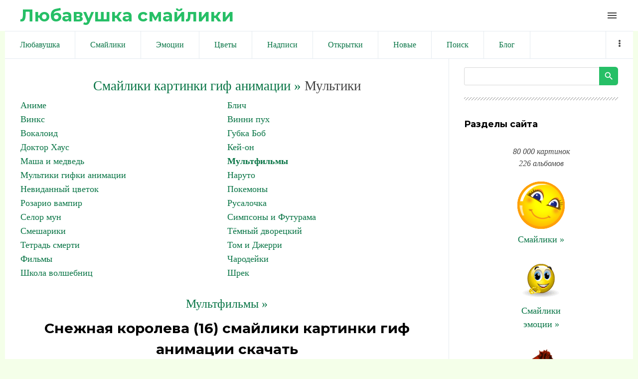

--- FILE ---
content_type: text/html; charset=utf-8
request_url: https://www.google.com/recaptcha/api2/aframe
body_size: 267
content:
<!DOCTYPE HTML><html><head><meta http-equiv="content-type" content="text/html; charset=UTF-8"></head><body><script nonce="AQdH2jl9Nr3Jr1Ny5TCL_A">/** Anti-fraud and anti-abuse applications only. See google.com/recaptcha */ try{var clients={'sodar':'https://pagead2.googlesyndication.com/pagead/sodar?'};window.addEventListener("message",function(a){try{if(a.source===window.parent){var b=JSON.parse(a.data);var c=clients[b['id']];if(c){var d=document.createElement('img');d.src=c+b['params']+'&rc='+(localStorage.getItem("rc::a")?sessionStorage.getItem("rc::b"):"");window.document.body.appendChild(d);sessionStorage.setItem("rc::e",parseInt(sessionStorage.getItem("rc::e")||0)+1);localStorage.setItem("rc::h",'1769776191828');}}}catch(b){}});window.parent.postMessage("_grecaptcha_ready", "*");}catch(b){}</script></body></html>

--- FILE ---
content_type: text/css
request_url: https://liubavyshka.ru/_st/my.css
body_size: 18210
content:
.picture400 img {max-width:395px; max-height:395px}
.picture100 img {max-width:195px; max-height:195px}
.picture50 img {max-width:95px; max-height:95px}
*{-webkit-box-sizing:border-box;box-sizing:border-box}
article,aside,details,figcaption,figure,footer,header,hgroup,menu,nav,section{display:block}
aside{width:370px;font-size:16px;border-left:1px solid #e5ebf0}
img,object,audio,video,table{max-width:100%}
.myWinCont input.commFl { width: auto; }
.myWinCont img{max-width:initial;}
body{background:#f4ffe9;margin:0;font-size:16px;color:#444;line-height:1.5;font-family:"TimesNewRoman",serif}
table{font-family:"TimesNewRoman",serif;font-weight:400;font-size:100%}
img,form{border:0;margin:0}
a,input{outline:0}
a{color:#097546;font-family:"TimesNewRoman",serif;text-decoration:none;font-size:18px}
a:hover{color:#26bf66}
h1,h2,h3,h4,h5,h6{color:#000;font-family:Montserrat;margin:5px 0;padding:0}
h1{font-size:28px}
h2{font-size:18px}
h3{font-size:16px}
ul{list-style:none;padding:0}
hr{clear:both;border:0;padding:0;margin:0 0 10px}
header{background-color:#fff}
section:not(.module-gb,module-shop) hr:last-of-type{margin:0 0 30px}
object,embed{max-width:100%}
div#casing #content section:not(.module-shop)>table:nth-child(-n+5) td:empty,div.i_search,div.i_person,td.manTdSep,form ul>li.notcolumn hr{display:none}
@supports((-webkit-appearance:none) or(-moz-appearance:none) or(appearance:none)){input[type="checkbox"]{width:16px;height:16px;background-color:transparent;border:2px solid #26bf66;border-radius:2px;cursor:pointer;position:relative;margin:0 3px 4px 0;-webkit-appearance:none;-moz-appearance:none;appearance:none;vertical-align:middle;outline:0;min-width:16px;min-height:16px;box-sizing:border-box!important}
 input[type="checkbox"]:checked,input[type="checkbox"]:checked:hover{background-color:#26bf66;border-color:#26bf66}
 input[type="checkbox"]:checked:before{content:'';display:block;width:3px;height:9px;border:2px solid transparent;border-bottom-color:#fff;border-right-color:#fff;position:absolute;top:-3px;left:3px;-webkit-transform:rotate(43deg);-ms-transform:rotate(43deg);transform:rotate(43deg)}
 input[type="radio"]{display:inline-block;width:18px;min-width:18px;height:18px;padding:3px;border:2px solid #26bf66;border-radius:50%;cursor:pointer;vertical-align:middle;margin:3px 3px 4px 0;-webkit-appearance:none;-moz-appearance:none;appearance:none;outline:0;position:relative;box-sizing:border-box!important}
 .module-index #table1 input[type="checkbox"]#policy{margin-right:5px}
 input[type="radio"]:hover,input[type="checkbox"]:hover{border:2px solid #26bf66}
 input[type="radio"]:checked{border-color:#26bf66;background:transparent}
 input[type="radio"]:checked:before{content:'';display:block;height:8px;width:8px;border-radius:50%;background-color:#26bf66;position:absolute;left:50%;top:50%;transform:translate(-50%,-50%)}
 input[type="checkbox"]:disabled,input[type="radio"]:disabled{cursor:default;opacity:.4;background-color:#d8d8d8}
}@supports(-ms-ime-align:auto){input[type="radio"]{-webkit-appearance:radio;width:auto;height:auto}
 input[type="checkbox"]{-webkit-appearance:checkbox;width:auto;height:auto;min-width:unset;min-height:unset}
}.eVariant input,.eVariant label{vertical-align:middle}
input[name="user"]:not(.loginField){min-width:200px}
.sidebox input[name="user"],.sidebox input[type='password']{width:calc(100% - 7px)!important;margin-left:7px}
.main-wrapper{border-radius:0 0 10px 10px;background:#fff}
a.login-with i,ul.shop-tabs.with-clear li,ul.shop-tabs.with-clear{-webkit-box-sizing:content-box;box-sizing:content-box}
.flex-viewport{text-align:left}
.bx-wrapper{display:flex;flex-direction:column-reverse}
.bx-controls.bx-has-controls-direction{padding:0 0 15px 0}
.bx-controls-direction{text-align:left}
.promo img{display:block;max-width:100%;width:100%;margin:0 auto}
.slides,.slide{padding:0;margin:0;list-style:none}
.promo{position:relative;overflow:hidden;max-height:100vh}
.slide:first-child{display:block;position:relative!important}
.caption-wrap{position:absolute;background:rgba(255,255,255,.75);padding:0 20px;top:0;height:100%;left:0;z-index:15;flex-direction:column;align-content:center;justify-content:center;display:flex}
.caption{max-width:1240px;padding:0 20px;margin:0 auto}
.cap-ttl{padding:20px 0 10px;color:#000;font-family:Montserrat;font-weight:700;font-size:42px;line-height:1.3}
.cap-ttl,.cap-ds{position:relative;z-index:100;max-width:500px}
.cap-ds{padding:10px 0 0;line-height:1.4}
.about-me{display:-webkit-box;display:-ms-flexbox;display:flex;-webkit-box-align:center;-ms-flex-align:center;align-items:center;justify-content:space-around;background-color:#f1f1f1}
.about-us-text h3{font-family:Montserrat;font-size:45px;font-weight:700;line-height:1.11}
.about-me-img img{display:block;max-width:100%}
.about-me-img,.about-us-text{-webkit-box-flex:1;-ms-flex:1 1 10px;flex:1 1 10px}
.about-us-text{padding:20px 90px}
.about-us-text p{max-width:500px}
.specialties .works{display:-webkit-box;display:-ms-flexbox;display:flex}
.text-center{padding:0 15px}
.doctor{background:#fff;max-width:358px;border:1px solid #ccc;border-radius:6px}
.doctor img{border-radius:6px 6px 0 0;display:block}
.info{padding:0 20px;text-align:center}
.doctor .name{color:#000;font-family:Montserrat;font-size:18px;font-weight:700;letter-spacing:-0.45px}
.doctor p{margin:0;padding:10px 0}
a.work-title:hover{color:#26bf66}
h3.block-title{font-size:37px;line-height:1.22;padding-bottom:30px}
.inside-wrapper{padding:70px 30px;background:#fff}
.news-review-wrap{display:flex;justify-content:space-between;flex-wrap:wrap}
.news{overflow:hidden;max-height:145px}
.news::before{background:-webkit-linear-gradient(top,transparent 90%,#fff 100%);content:'';z-index:1;max-width:460px;width:100%;pointer-events:none;height:100%;position:absolute;bottom:0}
.news h5 a{color:#000}
.news h5 a:hover{color:#097546}
.news-img{float:left;padding-right:30px}
.news-img img{border-radius:6px;max-width:130px}
.review-text{border:1px solid #ccc;padding:25px;border-radius:6px;margin-bottom:40px;position:relative}
.review-img img{max-width:65px;border-radius:6px}
.review-img span.no_avatar{width:65px;height:65px}
.review-text::before{content:'';display:block;width:0;height:0;border-style:solid;border-width:21px 21px 0 0;border-color:#ccc transparent transparent transparent;position:absolute;bottom:-22px;left:24px}
.review-text::after{content:'';display:block;width:0;height:0;border-style:solid;border-width:20px 20px 0 0;border-color:#fff transparent transparent transparent;position:absolute;bottom:-20px;left:25px}
.name{font-family:"Roboto Condensed";font-size:16px;font-weight:700;line-height:1.38}
.review-wrap{padding-left:80px;width:55%}
.news-wrap{width:45%}
h4.post-title a{text-decoration:none;color:#121111;font-size:25px;-webkit-transition:all .3s;-o-transition:all .3s;transition:all .3s}
.post-content{text-align:left;padding:10px 30px 35px}
.services{display:-webkit-box;display:-ms-flexbox;display:flex;-ms-flex-wrap:wrap;flex-wrap:wrap;-webkit-box-pack:justify;-ms-flex-pack:justify;justify-content:space-between;padding:30px 0 10px}
.text{width:50%;-webkit-box-flex:1;flex-grow:1;text-align:left;padding-left:140px;padding-right:80px;position:relative;margin-bottom:25px}
.text i{position:absolute;left:0;height:110px;width:110px;padding:20px;line-height:110px;border-radius:50%;text-align:center;background-color:#f1f1f1}
.text i img{max-width:50px}
a.bx-next,a.bx-prev{font-family:"Material Icons";color:#000;font-size:20px;padding:6px;border:1px solid #ccc;border-radius:6px;margin-right:10px;transition:all .3s}
a.bx-next:hover,a.bx-prev:hover{border:1px solid #26bf66;background-color:#26bf66;color:#fff}
.services h4 a{color:#000;font-family:Montserrat;font-size:25px;font-weight:700;line-height:1.92;letter-spacing:-0.63px;transition:all .3s}
.services h4 a:hover{color:#26bf66}
.devices-img{float:left;width:60%;padding-right:30px}
.devices-example h5{font-size:25px}
div#bx-pager{width:60%;padding-right:30px;display:flex;justify-content:space-between}
div#bx-pager a:not(.active) img{filter:brightness(.5);transition:all .3s}
div#bx-pager a:hover img{filter:brightness(1)}
div#bx-pager a{font-size:0}
div#bx-pager a:not(:last-child){margin-right:5px}
.soc-block span a{color:#26bf66;padding-left:10px;font-size:16px}
.nav_menu_toggler{padding:16px 20px 23px;cursor:pointer;border-left:1px solid #e5ebf0;-webkit-transition:all .5s;-o-transition:all .5s;transition:all .5s;text-rendering:optimizeLegibility;-webkit-font-feature-settings:liga;font-feature-settings:liga;ms-font-feature-settings:liga}
.nav_menu_toggler span{display:block;width:4px;height:4px;background-color:#444;border-radius:50%;margin:1px 5px}
.nav_menu_toggler:hover span{background-color:#fff}
nav ul li.navItemMore{display:none;position:absolute;right:0;top:0;margin-bottom:-1px!important;padding-bottom:1px!important}
nav ul li.navItemMore:hover ul#overflow{opacity:1;z-index:200;visibility:visible;display:block;-webkit-transition:all 1s ease;-o-transition:all 1s ease;transition:all 1s ease}
#catmenu ul ul#overflow,ul#overflow li ul{left:auto;left:initial;right:-1px}
ul#overflow li.uWithSubmenu ul{left:initial;right:100%}
#catmenu li.uWithSubmenu em{position:absolute;font-size:16px;width:24px;height:24px;line-height:24px;right:0;top:5px;font-style:normal;text-align:center;cursor:pointer;color:#fff}
#catmenu li.uWithSubmenu ul em{display:inline-block}
#sidebar{padding-bottom:50px}
#catmenu ul,#catmenu li{padding:0;margin:0;list-style:none}
#catmenu ul.uMenuRoot.visible{height:auto;width:100%}
#catmenu ul.uMenuRoot.visible>li{display:inline-block!important}
#catmenu li{display:inline-block;word-wrap:initial;float:left}
ul.uMenuRoot>li:not(:last-child){border-right:1px solid #e5ebf0}
#catmenu li:hover,#catmenu .uMenuRoot li a.uMenuItemA{background-color:#26bf66}
#catmenu li:hover>a,#catmenu .uMenuRoot li a.uMenuItemA{color:#fff}
#catmenu li a span{display:inline-block;position:relative}
#catmenu li a:hover span:after,#catmenu li a.uMenuItemA>span:after{width:100%;-webkit-transition:all .25s ease;-o-transition:all .25s ease;transition:all .25s ease}
#catmenu .uWithSubmenu li a span,#overflow li a span{padding:10px}
#catmenu li.uWithSubmenu a{padding-right:40px;position:relative}
.uWithSubmenu>ul>.uWithSubmenu .menu_tog{-webkit-transform:rotate(-90deg)!important;-ms-transform:rotate(-90deg)!important;transform:rotate(-90deg)!important}
#catmenu li.uWithSubmenu{position:relative}
div#catmenu{position:relative;border-top:1px solid #e5ebf0;border-bottom:1px solid #e5ebf0}
nav #overflow{opacity:0;visibility:hidden;position:absolute;text-align:left;-webkit-transition:all 1s ease;-o-transition:all 1s ease;transition:all 1s ease}
nav #overflow li{float:none}
#catmenu,.sidetitle{width:100%}
#catmenu li a{padding:15px 30px;font-size:16px;display:inline-block}
#catmenu ul ul{display:none;position:absolute;border:1px solid #e5ebf0;z-index:1000;width:220px;top:54px;right:-1px;background:#fff}
#catmenu ul.uMenuRoot{height:47px;overflow:hidden}
#catmenu ul ul ul{top:-1px;left:-220px}
#catmenu ul ul li{display:block;float:none}
#catmenu ul ul li a,#catmenu ul ul li a:hover,#catmenu li li a.uMenuItemA,#catmenu li li.uWithSubmenu:hover>a{display:block;height:auto;line-height:normal;margin:0 0 1px}
#catmenu #overflow li a,#catmenu ul ul li a{padding:5px 15px}
#catmenu li.uWithSubmenu:hover>ul{display:block;background:#fff}
#catmenu ul ul li a,#catmenu li li a.uMenuItemA{display:block;height:auto}
#catmenu .menu_tog{color:#097546;position:absolute;top:calc(50% - 7px);font-size:13px;right:20px;cursor:pointer}
#catmenu #overflow li.uWithSubmenu .menu_tog,#catmenu li.uWithSubmenu li.uWithSubmenu .menu_tog{right:auto;right:initial;left:5px;-webkit-transform:rotate(90deg)!important;transform:rotate(90deg)!important;-ms-transform:rotate(90deg)!important}
#catmenu li.uWithSubmenu em{display:none}
.clr{clear:both}
.wrapper{margin:0 auto;width:100%;max-width:1260px}
#site-logo a,#catmenu li a{-webkit-transition:all .15s ease-out;-o-transition:all .15s ease-out;transition:all .15s ease-out}
#header{padding:5px 30px;display:-webkit-box;display:-ms-flexbox;display:flex;-webkit-box-pack:justify;-ms-flex-pack:justify;justify-content:space-between;-webkit-box-align:center;-ms-flex-align:center;align-items:center;position:relative}
.head-menu{background-color:#fff}
.head-top{overflow:hidden;position:relative;display:none}
.head-search{float:none;width:73%;padding:0;margin:0 auto}
#site-logo{word-wrap:break-word;-ms-word-break:break-word;word-break:break-word;display:inline-block;position:relative}
#site-logo a{text-decoration:none;color:#26bf66;font-family:Montserrat;font-size:35px;font-weight:700}
#site-logo a:hover{text-decoration:none;color:#26bf66}
#sch-box{padding:5px 0 0;position:absolute;left:0}
#sch-box .search-box{position:relative;height:30px;background:#f4ffe9;text-decoration:none}
#sch-box .queryField{background:0;width:280px;height:38px;border:1px solid #d8d8d8;padding:0 15px;margin:0;border-radius:6px;line-height:30px;color:#b5b5b5;font-size:13px;font-weight:400;-webkit-transition:all .3s;-o-transition:all .3s;transition:all .3s}
#sch-box .queryField:focus,#sch-box .queryField:active{border:1px solid #26bf66}
#sch-box .searchSbmFl{position:absolute;right:2px;cursor:pointer;padding:0;margin:0;width:38px;background:transparent;height:36px;border:0;text-indent:150%}
.forum-pages{width:auto;display:flex;align-items:center;justify-content:left}
.forum-box .switch>a,.forum-pages li.switchActive,.forum-box .switch{padding:0}
#casing .forum-pages li{margin-right:5px;min-width:24px;min-height:24px;display:flex;justify-content:center;align-items:center}
#goodsform .forumDescr{font-size:12px;line-height:1.6}
span.curPage,span.numPages{padding:0 5px}
.schBtn::before{content:'\E8B6';font-family:"Material Icons";width:15px;height:15px;font-size:21px;font-weight:400;display:block;color:#fff;position:absolute;z-index:1;top:-6px;right:14px;pointer-events:none;font-feature-settings:liga 1;-webkit-font-feature-settings:liga;font-feature-settings:liga;ms-font-feature-settings:liga}
#casing aside .sidebox.srch .searchSbmFl{position:absolute;right:0;top:-9px;cursor:pointer;margin:0;width:38px!important;padding:9px;border:0;border-radius:0 6px 6px 0;text-indent:150%}
.schQuery input[type="text"]{width:100%}
.schQuery,.schBtn{display:inline;position:relative}
span.no_avatar{width:70px;height:70px;font-size:32px;text-align:center;border-radius:6px;color:#fff;margin:0 0 7px;padding:16px;background-color:#26bf66}
.sidebox{margin:0;position:relative;padding:10px 30px 25px}
.marked{padding-top:30px}
.sidetitle{position:relative;color:#000;font-family:Montserrat;font-size:18px;font-weight:700}
.sidebox::after,.eBlock::after,h3.block-title::after,.module-shop h2::after,.list-item:not(:last-child)::after,.forum-box .gTableTop::after,.module-shop .shop-itempage-viewed-title::after,.module-gb .report-spam-target table::after,.module-tests .eMessage::after{content:'';width:100%;height:8px;background:url("/.s/t/1802/svg/after-title.png") repeat-x 0 0;display:block;margin:15px auto 0}
.sidebox .inner{padding:5px 0}
.sidebox .inner hr{display:none}
.sidebox .catsTable{margin:0;list-style:none}
.sidebox ul{padding-left:0;margin:0}
.catDescr{line-height:1.2}
.sidebox .catsTable,.sidebox .catsTable *{display:block;width:auto!important}
.sidebox li.forumNameTd{text-align:left}
.sidebox li.forumNameTd a{color:#121111;font-size:14px!important}
.sidebox li a,.sidebox .catsTable td a{display:inline-block;line-height:26px}
.sidebox li b{font-weight:400}
.sidebox li a:before,.sidebox .catsTable td a:before{content:none;padding:0 5px 0 0;color:#dadddf;font-size:12px}
.sidebox li a:hover:before,.sidebox .catsTable td a:hover:before,.sidebox li.over>a:before,.sidebox li a.uMenuItemA:before,.sidebox .catsTable td a.catNameActive:before{color:#7a7a7a}
.sidebox li.uWithSubmenu,.sidebox li.parent-li{position:relative}
#casing aside #sidebar .cat-blocks .gTableTop,#casing aside #sidebar .cat-blocks .gTableSubTop{background-color:transparent;color:#121111;font-size:14px!important;font-weight:400;line-height:26px}
#sidebar .forumNameTd,#casing aside #sidebar .cat-blocks .gTableSubTop{border-bottom:0;padding:0 5px!important}
div[id^="blocks-ch-"]{padding-left:30px}
.sidebox .gTableTop[onclick*="shopCatBlocks"]:before,.sidebox .gTableSubTop:before,.parent-li em{content:"+";width:20px;height:20px;display:inline-block;text-align:center;margin-right:5px;line-height:20px;color:#fff;-webkit-transition:all .2s ease;-o-transition:all .2s ease;transition:all .2s ease;border:1px solid #26bf66;background-color:#26bf66;border-radius:3px;cursor:pointer}
.sidebox .gTableTop:hover:before,.sidebox .gTableSubTop:hover:before{background-color:transparent;border:1px solid #26bf66;color:#444}
.sidebox .gTableSubTop:before{background-color:transparent;content:"-";border:1px solid #26bf66;color:#444}
.sidebox .gTableTop:before:hover,.sidebox .gTableSubTop:before:hover{background-color:#444;color:#fff}
.parent-li em:hover{color:#fff;-webkit-transition:all .2s ease;-o-transition:all .2s ease;transition:all .2s ease;background-color:#444;cursor:pointer}
.sidebox .catNumData{color:#444;display:inline-block}
.sidebox .calTable{width:100%}
.calTable{font-size:12px}
.calTable td{text-align:center}
.calMonth,.calWday,.calWdaySe,.calWdaySu{font-size:13px;padding:5px 0 10px}
.calWday,.calWdaySe,.calWdaySu{color:#444;font-size:13px;font-weight:700;padding:10px 0}
.calTable td.calMonth a{text-decoration:none;line-height:28px}
.calTable td.calMonth a:first-child,.calTable td.calMonth a:last-child{width:32px;height:32px;padding:0 12px;border:1px solid #dbdbdb;background-color:#fff;display:inline-block;-webkit-transition:all .3s;-o-transition:all .3s;transition:all .3s}
.calTable td.calMonth a:first-child:hover,.calTable td.calMonth a:last-child:hover,.calMdayIs:hover,.calMdayIsA:hover{border:1px solid #26bf66;background-color:#26bf66}
.calMdayIs:hover a,.calMdayIsA:hover a{color:#fff}
.module-news .calTable td.calMonth a:first-child,.module-news .calTable td.calMonth a:last-child{width:auto;height:32px;padding:0 12px;border:0;display:inline-block}
.calTable td.calMonth .calMonthLink:nth-child(1){float:left}
.calTable td.calMonth .calMonthLink:nth-child(3){float:right}
.calTable .calMday{min-width:32px;height:32px;border:1px solid transparent}
.calTable .calMday:hover{cursor:default}
.calTable .calMdayA{border:1px solid #dbdbdb;background-color:#fff;border-radius:6px}
.calMdayIsA{border:1px solid #dbdbdb;background-color:#fff;cursor:pointer;border-radius:6px;-webkit-transition:all .3s;-o-transition:all .3s;transition:all .3s}
.calMdayIsA a{text-decoration:none}
a.calMdayLink{color:#444}
.calMdayIs{border:1px solid #1a1a1a;background-color:#1a1a1a;border-radius:6px;-webkit-transition:all .3s;-o-transition:all .3s;transition:all .3s;cursor:pointer}
.calMdayIs a{color:#fff;text-decoration:none;font-size:12px}
.sidebox .calMonth .calMonthLink:first-child,.sidebox .calMonth .calMonthLink:last-child{padding:6px;font-weight:400;line-height:1;font-size:0;border-radius:6px;text-rendering:optimizeLegibility;-webkit-font-feature-settings:liga;font-feature-settings:liga;ms-font-feature-settings:liga}
.sidebox .calMonth .calMonthLink:first-child:after,.sidebox .calMonth .calMonthLink:last-child:after{display:inline-block;font-size:20px;font-family:'Material Icons';color:#444}
.sidebox .calMonth .calMonthLink:first-child:after{content:'\E314';margin-left:-1px;-webkit-font-feature-settings:liga 1;font-feature-settings:liga 1}
.sidebox .calMonth .calMonthLink:last-child:after{content:'\E315';-webkit-font-feature-settings:liga 1;font-feature-settings:liga 1}
.calTable td.calMonth a:first-child:hover:after,.calTable td.calMonth a:last-child:hover:after{color:#fff}
.sidebox ul ul{display:none;margin:0;padding:0 0 0 30px}
.sidebox li.uWithSubmenu.over>ul,.sidebox li.parent-li.over>ul{display:block}
.sidebox ul.rate-list{margin:0;padding:10px 0;text-align:center}
#shop-basket{text-align:center}
#shop-basket .disc{padding-bottom:15px}
div#shop-basket ul li{padding-left:45px;background-size:30px!important;background-position:0 50%!important;margin-bottom:15px}
#shop-basket ul li a{padding:0;margin:0}
#shop-basket ul li a:before{display:none}
.user-box{padding:10px 0;text-align:center}
.user-box img{margin:0 0 10px;max-width:70px;border-radius:50%}
#casing:not(.popuptable){display:-ms-flexbox;display:flex}
#content{width:calc(100% - 370px);padding:20px 30px 120px}
#content fieldset{border:1px solid #444;padding:20px;margin:0 0 20px}
#content .calTable{width:70%;margin:0 0 30px}
#content.wide-page{float:none;flex:1 1 auto;-ms-flex:1 1 auto;padding:20px 30px;width:auto}
#casing label{cursor:pointer}
.pollQue b{line-height:2}
.module-dir .catsTd,.module-board .catsTd{padding:3px 0}
.module-board #allEntries{padding-bottom:20px}
.module-index #allEntries{padding:15px 0}
.module-index form{padding:10px 0}
img.captcha-question{margin-top:-3px}
#casing #message.wysibb-texarea{border:0!important;background-color:transparent;-webkit-box-shadow:none;box-shadow:none;margin:0}
#postFormContent{padding:22px 0}
.uComForm-inner li.ucf-options{margin-right:40px!important}
.eBlock{border-spacing:0;clear:both;padding:10px 0 15px}
.eBlock+table{border-spacing:0}
.eBlock+table td[width="60%"]{padding:15px 0;font-family:Montserrat;font-size:18px;font-weight:700}
.eTitle a{color:#000;font-family:Montserrat;font-size:18px;font-weight:700;line-height:1.49;letter-spacing:-0.84px;-webkit-transition:all .3s;-o-transition:all .3s;transition:all .3s}
.eTitle a:hover{color:#26bf66}
.eTitle div[style^="float:right"] a{font-size:inherit;padding:0}
.eDetails,.eDetails1,.eDetails2{padding:10px 0 0!important}
.comEnt .cMessage:not(.uc-message),.comEnt .cMessage:not(.uc-message)+.cAnswer+div,.comEnt .cMessage:not(.uc-message)+div,.comEnt+div .cMessage:not(.uc-message),#newEntryB .cMessage:not(.uc-message){padding-left:90px!important}
.e-reads,.e-loads,.e-author,.e-date,.e-rating,.e-add,.e-tags,.e-author-phone,.e-placed,.e-redirects,.e-category,.e-comments{position:relative;padding:0 20px 0 0;display:inline-block}
.e-reads:before,.e-author-phone:before,.e-tags:before,.e-author:before,.e-category:before,.e-placed:before,.e-comments:before,.e-loads:before,.e-date:before,.e-add:before,.e-redirects:before{color:#444;font-family:"Material Icons";font-size:16px;font-weight:400;display:inline-block;overflow:hidden;vertical-align:middle;padding-right:5px;font-feature-settings:liga 1;-webkit-font-feature-settings:liga;font-feature-settings:liga;ms-font-feature-settings:liga}
.e-redirects::before{content:'\E157'}
.e-reads::before{content:'\E417'}
.e-category::before{content:'\E2C8'}
.e-author-phone::before{content:'\E0CD'}
.e-tags::before{content:'\E893'}
.e-rating::before{content:'';background:url(/.s/t/1802/rating_16x16.png) no-repeat 0 3px;display:inline-block;width:16px;height:18px}
.e-author::before{content:'\E8A6'}
.e-add::before{content:'\E7FD'}
.e-date::before,.e-placed::before{content:'\E916'}
.e-loads::before{content:'\E157';top:-1px;left:0}
.e-comments::before{content:'\E0CB'}
.ed-value noindex{color:#444}
.ed-value a[title='Web-site'],.ed-value a[title='E-mail']{margin-left:7px}
.ed-sep,.ed-title,#MCaddFrm td:empty,#addEntForm input[type='hidden']+br,.eBlock+br{display:none}
.eBlock+table{margin:40px 0 0;border-spacing:0}
.eMessage,.eText{margin:0;padding:10px 0 20px;line-height:1.88;font-size:16px}
.eMessage img,.eText img{max-width:100%;height:auto!important;margin:5px 20px 5px 0!important;border:none!important}
.eMessage p,.eText p{margin:0;padding:0 0 5px;overflow:hidden}
.eBlock td.eMessage,.eBlock td.eMessage.eText{padding:20px 0!important}
.allEntries{margin-top:15px}
td[width="60%"]+td[align="right"]{white-space:nowrap}
#casing form#addEntForm [for^=del_img],#casing form#addEntForm [type=checkbox][name^=del_img]{display:inline-block;margin:-1px 5px 0 0;font-size:13px!important}
#casing form#addEntForm span+input[type='file']{margin-left:10px;margin-bottom:0}
#sFltLst{z-index:1212121!important;border:1px solid #444;background:#fff}
#photoModalWrap .uphoto-entry a:hover{color:#7a7a7a}
.switchActive,.swchItemA,.swchItemA1 span{display:inline-block;background:#26bf66;min-width:36px;min-height:36px;line-height:35px;font-weight:700;vertical-align:middle;text-align:center;padding:0 14px;color:#fff;font-family:Montserrat;border-radius:6px;font-size:18px;-webkit-transition:all .3s;-o-transition:all .3s;transition:all .3s}
.switchBack,.switchNext,.swchItem,.swchItem1 span{display:inline-block;color:#444;min-width:36px;min-height:36px;font-size:18px;font-weight:700;text-decoration:none;font-family:Montserrat;-webkit-transition:all .3s;-o-transition:all .3s;transition:all .3s;vertical-align:middle;text-align:center;line-height:35px;padding:0 14px;border-radius:6px}
.swchItem1:hover span,.swchItem:hover{background-color:#26bf66;color:#fff;border-radius:6px}
.switchActive{padding:4px 7px;font-weight:400;background:#26bf66;color:#fff}
.forum-box .switchActive,.forum-box .switchNext,.forum-box .switchBack{min-width:auto;min-height:auto;padding:3px 8px;font-weight:400;line-height:1.5;font-size:13px;border:0;display:table-cell;color:#fff}
.forum-box .switch:last-child{padding:0}
.forum-box .switchActive{border-radius:0}
#casing #sidebar .recaptcha-wrapper.compact{margin:0}
.catPages1{text-align:right;padding:20px 0}
.cBlock1,.cBlock2{background:#fff;padding:10px 10px 5px!important;margin:0!important}
div[class^="cBlock"] a{word-break:break-all}
#content .cBlock1,#content .cBlock2{padding:0 0 15px!important}
.codeButtons,.ucf-bb .codeButtons{margin:0 3px 3px 0!important}
#pagesBlock2{padding:15px 0 5px}
.commTable{padding:15px 0 25px}
.cTop{padding:0 0 15px}
.cTop a[name^='ent']+span{cursor:default}
#mchatIfm2 a b{font-family:Montserrat}
[itemprop="author"]{text-decoration:none;font-family:Montserrat;font-size:23px}
[itemprop="author"]:hover{text-decoration:none}
.cAnswer{padding:5px 0 0;font-style:italic;font-size:11px}
.commTd1{padding:0 2px 7px;width:20%}
.commTd2{padding:0 0 10px}
input.codeButtons{min-width:30px}
.eAttach{margin:10px 0;padding:0 0 0 20px;position:relative}
.eAttach::before{content:'\E226';display:inline-block;font-size:16px;left:0;font-family:"Material Icons";font-size:16px;font-weight:400;position:absolute;display:inline-block;text-rendering:optimizeLegibility;-webkit-font-feature-settings:liga;font-feature-settings:liga;ms-font-feature-settings:liga}
.eRating{font-size:80%}
.manTdError,.commError,#casing .myWinError{color:#e02c3d}
.commReg{padding:10px 0;text-align:center}
a.groupModer:link,a.groupModer:visited,a.groupModer:hover{color:blue}
a.groupVerify:link,a.groupVerify:visited,a.groupVerify:hover{color:green}
.statsRecord{line-height:1.8}
.replaceTable{font-size:12px;padding:20px;border:0;background:#fff}
.outputPM{border:1px dashed #d8d8d8;margin:4px 0 4px 30px}
.inputPM{border:1px dashed #d8d8d8;margin:4px 0}
.uTable{border-spacing:0;margin:0;padding:0}
.uTable td{padding:8px 10px;border-bottom:1px solid #d8d8d8}
.uTable .uTd{white-space:nowrap}
#casing .myWinSuccess,.uPM{padding-right:30px}
.eAttach .entryAttachSize{padding-left:4px}
.manTable{text-align:left}
#casing.popuptable{padding:0;background:#fff;min-height:100%;margin:0 auto}
.popuptitle{background:#1a1a1a;text-transform:uppercase;padding:13px 20px;color:#fff;font-size:16px;max-width:100%}
.popupbody{padding:20px;font-size:13px;width:100%}
.x-scroll{overflow-x:auto}
.popupbody #PMtoUser{width:100%}
.popupbody .swchItemA span{font-size:23px!important}
.popuptable table{text-align:left}
.popupbody select{min-width:200px}
table#casing.popuptable div[align='left']{padding-bottom:20px}
#uEntriesList .entryBlock{display:block!important}
#uEntriesList .uphoto{display:block;margin:0 auto}
#uEntriesList .photo-title{text-align:center;overflow:hidden;white-space:normal}
#uEntriesList .photo-block,#uEntriesList .photo-eblock{display:block;font-weight:400;padding:0;-webkit-box-shadow:none;box-shadow:none}
.module-photo .ph-details{margin:10px 0 0}
#uEntriesList .ph-wrap,#uEntriesList .ph-tc{height:100%;width:100%;display:block;overflow:hidden}
#uEntriesList .ph-wrap img{display:block;padding:0;margin:0;border:0;width:100%}
#uEntriesList .ph-data{position:relative;top:20px}
#photoModalWrap .fancybox-wrap,#photoModalWrap .fancybox-inner,#photoModalWrap .fancybox-outer{max-width:100%}
.user_avatar img{width:100px;border-radius:50%}
.cMessage .user_avatar img{width:70px;margin:-40px 10px 5px -90px;border-radius:50%}
.comEnt .cTop,.comEnt+div .cTop,#newEntryB .cTop{padding:0 0 10px;float:left;margin:0 0 0 87px}
.module-shop .comEnt .cTop,.module-shop .comEnt+div .cTop,.module-shop #newEntryB .cTop{padding:20px 0 10px}
#footer{padding:20px 0}
.foot-l{float:left;width:50%;padding-left:30px}
.foot-r{float:right;width:50%;padding-right:30px;text-align:right}
.forum-box{padding:20px 30px 40px;flex:1 1 auto;background:#fff}
.gTable,.postTable{background:0;border-spacing:0}
.gTableTop a{font-size:18px;font-family:Montserrat,sans-serif}
#subscribe{padding:12px 0}
#casing .thread_subscribe,#casing .subscribe_forum{font-size:12px;font-family:"Roboto Condensed",sans-serif}
.gTableTop a:hover{text-decoration:none!important}
.forumNameTd{padding:0}
.postPoll,.postTdInfo,.postBottom,.posttdMessage{border-bottom:0}
.postBottom{border-top:1px solid #d8d8d8;padding:15px 0}
a.forum,a.threadLink{padding:0;line-height:1.1;text-decoration:none;font-family:Montserrat,sans-serif;font-weight:700;font-size:18px}
.gTableError{color:red}
a.catLink:hover{text-decoration:underline}
.lastPostGuest,.lastPostUser,.threadAuthor,.pollSubmit,.postUser,.threadNoticeLink,.gTableLeft,.editedBy,.catNameActive{font-weight:700}
.archivedForum{color:red!important;font-weight:700}
a.forumBarA,a.forumBarA:hover,a.catLink,.calTable td a:hover,.ed-value u{text-decoration:none}
.switch,.pagesInfo{padding:4px 7px;font-weight:400;font-size:11px;background:#1a1a1a;color:#fff}
.pagesInfo{background:#26bf66}
a.switchDigit,a.switchBack,a.switchNext{text-decoration:none;color:#fff}
.forum-box .switch:hover{text-decoration:none;background-color:#26bf66}
.threadsType{height:20px;font-weight:700}
.threadsDetails,.forumOnlineBar{padding:15px 0 5px}
a.threadPinnedLink{color:#e02c3d!important;font-size:23px;font-family:Montserrat,sans-serif}
.forumNamesBar,.forumModerBlock{padding:3px 0}
.ucoz-forum-post-image-interface input[name^='iws'],.ucoz-forum-post-image-interface input[name^='ihs']{font-size:13px!important;width:53px!important}
.postRankIco{margin-bottom:5px}
.reputation,.postRankName{margin-top:5px}
.signatureHr{margin-top:20px}
.postTdInfo,.posttdMessage{padding:20px}
.postTdInfo{text-align:center}
.posttdMessage{line-height:18px}
.pollQuestion{text-align:center;font-weight:700}
.pollButtons,.pollTotal{text-align:center}
.pollEnd{text-align:center;height:30px}
.codeMessage,.quoteMessage,.uSpoilerText{font-size:11px;padding:10px;margin:0 0 20px;background:0;border:1px solid #dbe1e8!important;color:#939fae}
.signatureView{display:block;line-height:14px;padding:0 0 0 10px;border-left:3px solid #dbe1e8}
.edited{padding-top:30px;text-align:right;color:gray}
.statusBlock{padding-top:3px}
.statusOnline{color:#0f0}
.statusOffline{color:#f00}
.newThreadItem{padding:0 0 8px;background:url(/.s/t/1802/12.gif) no-repeat 0 4px}
.newPollItem{padding:0 0 8px;background:url(/.s/t/1802/12.gif) no-repeat 0 4px}
.pollHelp{font-weight:400;padding-top:3px}
.smilesPart{padding-top:5px;text-align:center}
.userAvatar{border:1px solid #939fae;padding:2px}
.pollButtons button{margin:0 10px 0 0!important}
.postBottom .goOnTop{display:none!important}
.postIpLink,.thread_subscribe{text-decoration:none}
.thread_subscribe:hover{text-decoration:underline}
.recaptcha-wrapper{margin:10px 0}
.UhideBlockL{background:0;border:1px solid #dbe1e8;padding:10px}
#casing .manFlSbm,#casing .forum-box input[name="sbm"]{font-weight:400!important}
#casing input[type='button'].u-comboedit{background:url(/.s/t/1802/arrow-down.png) no-repeat;border:1px solid #d8d8d8;color:#444;background-position:96% 50%}
#casing input[type='button'].u-comboedit:hover{background:url(/.s/t/1802/arrow-down.png) no-repeat;background-position:96% 50%;border:1px solid #d8d8d8;color:#444}
#casing input[type='text'],#casing input[type='password'],#casing textarea,#casing select,.filterBlock{background:#fff;border:1px solid #d8d8d8;font-size:14px;padding:9px 10px;border-radius:3px;font-family:"Roboto Condensed",sans-serif;margin-top:2px;margin-bottom:2px;text-decoration:none;outline:0;-webkit-transition:all .3s;-o-transition:all .3s;transition:all .3s}
#casing textarea,#casing .wysibb-body{padding:10px}
textarea{overflow:auto}
#casing select{padding-right:30px;min-width:200px;max-width:300px;cursor:pointer;margin:3px 2px 3px 0}
#casing select.codeButtons{min-width:auto}
#casing .forum-box select{margin:0}
#casing select[multiple]{padding:0 0 0 10px;-webkit-appearance:menulist-button}
#casing select:not([multiple]){max-height:45px;-webkit-appearance:none;-moz-appearance:none;appearance:none;background:url(/.s/t/1802/arrow-down.png) #fff;background-repeat:no-repeat;background-position:calc(100% - 13px) 50%}
#casing select[name="time"],#casing select[name="period"],#casing select[name="pya"],#casing select[name="pma"],#casing select[name="pda"],#casing select[name="pha"],#casing select[name="pmia"],#casing select[name="ma"],#casing select[name="by"],#casing select[name="da"],#casing select[name="ha"],#casing select[name="mia"],#casing select[name="bm"],#casing select[name="bd"],#casing input#date1,#casing input#cdate1,#casing input#invoice_sum1,#casing input#date2,#casing select#sdate,#casing #uf-birthday-d,#casing #uf-birthday-m,#casing #uf-birthday-y{min-width:inherit;margin:7px 4px}
form#addEntForm li select:first-child,#casing form#uf-register .uf-field select:first-of-type,#casing select[name="by"]{margin-left:0}
#casing select[name="ya"]{min-width:auto;margin:7px 4px 7px 0}
#casing select[name="polltime"],#casing select[name="pollterm"]{min-width:auto}
#casing input[type='file']:not(.manFlFile){background:transparent;font-size:13px;padding:7px 10px 8px;margin-top:2px;margin-bottom:2px;text-decoration:none;outline:0;-webkit-transition:all .3s;-o-transition:all .3s;transition:all .3s}
#casing input:focus[type='text'],#casing input:focus[type='password'],#casing textarea:focus,#casing input:focus[type='file'],.filterBlock:focus{border:1px solid #26bf66}
#casing input[type='text'].loginField,#casing input[type='password'].loginField,#casing input[type='submit'].loginButton{margin-bottom:8px}
#casing input[type='submit'].loginButton{padding:10px 20px}
td.u-comboeditcell input[id^="catSelector"].x-selectable,#addPhtFrm #uCatsMenu7{max-width:360px}
#options-vals input{font-size:11px}
input,select{vertical-align:middle}
#casing input[type='submit'],#casing input[type='reset'],input[type='button'],#casing button{cursor:pointer;width:auto!important;padding:7px 25px;font-size:16px;font-family:"Roboto Condensed";border-radius:8px;-webkit-transition:all .5s;-o-transition:all .5s;transition:all .5s;-webkit-appearance:none;border:2px solid #26bf66;color:#fff;background:#26bf66}
input[type="button"]:disabled{opacity:.5}
#casing input[type='submit']:hover,#casing input[type='reset']:hover,#casing input[type='button']:hover,#casing button:hover{cursor:pointer;border:2px solid #33d577;background:#33d577}
#casing input[type='submit']:active,#casing input[type='reset']:active,#casing input[type='button']:active,#casing button:active{border:2px solid #23b05e;background:#23b05e}
#casing input[type='submit']:disabled{opacity:.5}
input.commFl,textarea.commFl,.prosFl,.consFl,.sidebox .loginField,.postTextFl{width:100%}
.form-fields select[name='cat']{min-width:170px}
#MCaddFrm textarea{resize:vertical;margin:8px 0 10px;float:left;min-height:70px}
#MCaddFrm table{border-spacing:0;padding:3px 0}
#MCaddFrm table td{text-align:left;margin:0 5px}
#MCaddFrm #mchatNmF{margin-bottom:8px}
#mchatBtn{float:right}
div[id^="imblock"]>span:first-child{width:34px;display:inline-block;text-align:center;padding-right:0!important}
div[id^="imblock"]>div:first-child,#iplus>div{line-height:34px;vertical-align:middle}
div[id^="imblock"]{clear:both}
.forum-box .editImgBlock{padding:11px 0 11px 20px;display:inline-block}
.uplFileFl{margin-left:7px!important}
.ucoz-forum-post-image-interface{padding-left:12px}
[id^="catSelector"]{width:auto!important;padding-right:50px!important}
textarea.mchat{vertical-align:bottom}
input[type="text"][id^="qid-"]{margin-bottom:0!important}
#content input[type="text"][id^="qid-"]{margin:5px 2px}
input[type="button"][id^="bid-"]{margin:5px 0 2px 4px}
select::-ms-expand{display:none}
.manTable select{max-width:300px}
.com-order-block{padding:10px 0 20px}
#doSmbBt,.u-combobut,#content .xw-tl,#content .xw-bl,#content .u-menuvsep,table#casing.popuptable hr,div.photo-block::after,span.photo-block::after{display:none}
#casing .u-comboeditcell,#casing .u-combo{border:0!important;background:none!important}
#casing .u-combolist{border:1px solid #d8d8d8}
#casing .u-star-rating-16{margin-top:3px}
#content .xw-ml,#content .xw-mr{margin:0;padding:0;background:0}
#uNetRegF table{text-align:left}
#uNetRegF table table{clear:both}
#uNetRegF table table td{padding:5px 0 0}
.sidebox .gTable{background:0;border:0}
.sidebox .gTable ul{padding:0 0 0 26px}
.sidebox .gTableTop,.sidebox .gTableSubTop{display:block;background-color:transparent;font-weight:400;text-decoration:none;position:relative;-webkit-transition:all .3s;-o-transition:all .3s;transition:all .3s}
.sidebox .gTableTop:hover,.sidebox .gTableSubTop:hover{color:#7a7a7a;text-decoration:none}
.manTable td input#id_file_add{max-width:none}
.entTd .eDetails{margin:0 0 40px}
.opt_vals .gTableSubTop{padding:12px 0;background:0}
#ONGnVNH{position:absolute;bottom:0}
#content form[action$="search/"] table{width:100%}
#content form[action$="search/"] table td{white-space:normal!important}
#content form[action$="search/"] table td+td{width:30%}
#content .queryField{width:70%!important}
#slideshowBlock7{margin:0 0 20px}
#selectPhotosBtn{height:auto!important}
.cats-select-btn{text-shadow:inherit!important}
.gphoto,.smiles img{max-width:inherit}
#baseLogForm td:first-child{width:25%}
.ucoz-forum-post-image-preview{max-width:inherit!important;max-height:35px!important}
.dateBar{display:inline-block;padding:10px 0}
.module-load .u-combolist>div{font-size:13px}
.module-load .u-combolist>div:hover{background:transparent}
#casing .u-comboedit:hover{background:url(/.s/t/1802/arrow-down.png) no-repeat}
div#pagesBlock1{position:relative;padding:20px 0 0;width:100%;text-align:right;margin-bottom:10px}
section table{padding:5px 0}
.uc-top-left a{font-family:Montserrat;font-size:18px;font-weight:700}
.uc-message .cMessage{line-height:21px!important}
.module-photo #uEntriesList .uEntryWrap{min-width:33%}
#casing .ph-author{text-shadow:none}
#u-photos .photo-block,#u-photos .photo-eblock{-webkit-box-shadow:none;box-shadow:none}
.module-photo .photo-hr{border-bottom:1px solid #d8d8d8;background:0}
.module-photo form .navTabs{margin:35px 0 5px;border-bottom:1px solid #121111;text-align:left}
#casing .module-photo form ul.xPhtBlock{padding:13px 0}
.module-photo form .navTabs>b{background:transparent;border-bottom:2px solid #121111;font-weight:700}
.module-photo form .navTabs>*{width:auto;line-height:3;margin:0 30px 0 0}
.module-photo form .navTabs>a{font-weight:400;-webkit-transition:all .3s;-o-transition:all .3s;transition:all .3s}
.module-photo form ul.xPhtBlock .xPhtName{border-bottom:2px solid #d8d8d8;padding:0 0 7px}
.module-photo form ul.xPhtBlock .xPhtAction>span button{margin-left:3px}
.module-photo form ul.xPhtBlock .xPhtAction [data-clear]:hover:before{color:#000}
.module-photo form ul.xPhtBlock .xPhtAction [data-toggle]:before{content:'\E313';font-family:"Material Icons";background:0;font-size:22px;width:auto}
.module-photo form .navTabs>a:hover{color:#7a7a7a}
.module-photo form ul.xPhtBlock{background:transparent}
.module-photo form ul.form-fields{padding:15px 0}
.module-photo .uploaderPhotosContainer{border:1px solid #d8d8d8}
.module-faq .fastLink{padding:5px 0}
.module-faq #allEntries .eBlock{padding:0 0 30px;margin:0 0 15px;border-radius:0}
.module-faq .pagesBottom{margin:30px 0}
td.ThrForumBarCl12{width:auto}
input.fastSearch[type="text"]{min-width:223px;margin-left:6px}
#casing .forumContent input[type='text'].fastSearch:focus{color:#444}
.pagesBlockuz1{margin-left:15px}
div .pagesBlockuz2{display:block;padding:20px 0 30px}
.forum-box .gDivRight img{max-width:none}
.gTable:not(#invoice-table):not(#shop-price-list) .gTableTop{padding:5px 0 7px;font-size:18px;font-weight:700}
.gDivRight .gTableTop{font-family:Montserrat,sans-serif}
.gTable:not(#invoice-table):not(#shop-price-list) .gTableSubTop,.postTdTop{background-color:#fff;font-weight:700;padding:10px 0;line-height:1.5;font-size:13px;position:relative;border-bottom:1px solid #d8d8d8}
.gDivRight table.postTable:not(:first-child) .postTdTop{border-top:1px solid #d8d8d8}
.gTableBody,.gTableBody1,.gTableBottom,.gTableError,.forumNameTd,.forumLastPostTd,.threadNametd,.threadAuthTd,.threadLastPostTd,.threadsType,.newThreadBlock,.newPollBlock,.newThreadBlock,.newPollBlock,.codeMessage,.quoteMessage,.forumIcoTd,.forumThreadTd,.forumPostTd,.threadPostTd,.threadViewTd{padding:13px 30px!important;border-bottom:1px solid #d8d8d8}
.gTableBody,.gTableBody1,.gTableBottom,.gTableError,.forumLastPostTd,.threadNametd,.threadAuthTd,.threadLastPostTd,.threadsType,.newThreadBlock,.newPollBlock,.newThreadBlock,.newPollBlock,.postTdInfo,.codeMessage,.quoteMessage,.forumIcoTd,.forumThreadTd,.forumPostTd,.threadIcoTd,.threadPostTd,.threadViewTd,.threadIcoTd{padding:15px 10px!important;border-bottom:1px solid #d8d8d8}
.gTableRight,.gTableLeft{padding:10px!important}
.forum-box .postTdInfo{border-right:0;border-bottom:0}
.forum-box .postTable td.postTdTop:not(:last-child){border-right:0}
.gDivRight{padding:15px 0;overflow-x:auto;overflow-y:hidden}
input.button[value=" + "],input.button[value="+"]{padding:8px 11px!important}
#casing #forum_filter #filter_by{margin-top:14px;margin-right:10px}
.forum-box #thread_search_button{margin-top:0}
input.fastNav,input.fastSearch[type="submit"],#filter_word+input[type="submit"]{padding:7px 11px!important}
.forum-box .forumContent .forumNameTd{border-bottom:1px solid #d8d8d8;padding:15px 0}
.forum-box #frM31,.forum-box #frM43,.uc-top-left b,.uc-top-left img{display:none}
.forum-box form[name='addform'] td.gTableRight,.forum-box form[name='addform'] .postTdInfo,.forum-box form[name='addform'] td.gTableLeft{border-bottom:0}
#delPtBut #delPsSbm{font-size:13px!important;padding:10px 30px}
#casing .forumContent #delPtBut .gTableSubTop{padding:0 0 20px!important}
.forumContent .ThrForumBarTbl,.forumContent .forumModerFuncsT{padding:0 0 5px}
.forumContent form .gDivRight .gTableSubTop b{font-size:18px;font-family:Montserrat,sans-serif;padding:20px 0 0;display:block}
#casing .gTableBody1 input[type='text']{margin:3px 2px 3px 0}
#casing .gTableBody1 input.searchQueryFl{margin:3px 0}
#casing select[name="time"],#casing select[name="period"],#casing select[name="pya"],#casing select[name="pma"],#casing select[name="pda"],#casing select[name="pha"],#casing select[name="pmia"],#casing input#date1,#casing input#date2,#casing select#sdate{min-width:inherit;margin:7px 4px}
form[action="/forum/"] .gTableBody1{border-bottom-color:transparent}
#thread_search_field{width:calc(100% - 55px)!important;max-width:223px;margin:0 4px 6px!important}
.userSchFrm form input[name="user"]{width:200px!important}
table#usch input,form[name="fuser"] input,form[name="memform"] input,form[name="memform"] select{margin:7px 4px!important;vertical-align:middle}
.popupbody #addform input{margin:7px 5px!important;vertical-align:middle}
.sidebox iframe{max-width:370px;margin:0 auto;border:1px solid #d8d8d8}
.x-scroll::-webkit-scrollbar,#transactions_cont::-webkit-scrollbar{height:7px}
.x-scroll::-webkit-scrollbar-track,#transactions_cont::-webkit-scrollbar-track{background-color:rgba(0,0,0,0.25)}
.x-scroll::-webkit-scrollbar-thumb,#transactions_cont::-webkit-scrollbar-thumb{background-color:#26bf66}
.cMessage{word-break:break-word}
.mChatWrapper{-webkit-overflow-scrolling:touch;overflow-y:scroll;height:300px}
.pollButton{padding-top:12px}
.pollAns .answer{padding:5px 0}
.pollLnk{margin:10px 0 0}
.sidebox .answer>div{height:3px;margin-top:3px;padding-top:0!important;background-color:#eee}
.answer span{line-height:31px}
.mcReloadBtn img,.mcSmilesBtn img,.mcBBcodesBtn img,.mcManageBtn img,.u-photos hr{display:none}
.mcReloadBtn:before,.mcSmilesBtn:before,.mcBBcodesBtn:before,.mcManageBtn:before{color:#444;font-family:"Material Icons";font-size:21px;font-weight:400;display:inline-block;-webkit-transition:all .3s;-o-transition:all .3s;transition:all .3s;direction:ltr;-webkit-font-feature-settings:'liga';-webkit-font-smoothing:antialiased}
.mcReloadBtn:hover:before,.mcSmilesBtn:hover:before,.mcBBcodesBtn:hover:before,.mcManageBtn:hover:before{color:#26bf66}
.mcReloadBtn::before{content:'\E5D5'}
.mcSmilesBtn::before{content:'\E420'}
.mcBBcodesBtn::before{content:'\E86F'}
.mcManageBtn::before{content:'\E254'}
textarea#mchatMsgF{height:76px!important;padding:10px 15px;font-size:13px}
#MCaddFrm select#mchatRSel{min-width:85px;font-size:15px!important}
.eTitle{position:relative;padding:10px 0;color:#000;font-family:Montserrat;font-size:18px;font-weight:700}
div[id^="entryID"] .eBlock,.dayAllEntries .eBlock{padding:10px 0}
.module-news .commSbmFl{margin:10px 0}
.module-news #allEntries{margin:30px 0 10px}
.module-news tr:not(:first-child) .archiveDateTitle{padding:45px 0 0}
.module-news tr:first-child .archiveDateTitle{padding:25px 0 0}
.u-mpanel.up-right{vertical-align:top}
.archiveEntryTitle .archiveEntryTime{font-size:14px;font-weight:700;margin-right:10px}
.archiveEntryTime{float:left}
hr.archEntryHr{border-bottom:1px solid #d8d8d8;padding:10px 0 0}
.archiveEntryTitle ul{padding:0;margin:2px 0;list-style:none}
.archiveEntryTitle .archiveEntryTitleLink,.archiveEntryTitle .archiveEntryComms{line-height:21px;vertical-align:top}
.archiveEntryTitle .archiveEntryTitleLink:hover{color:#7a7a7a}
.archiveDateTitleLink{font-family:Montserrat;font-size:23px;font-weight:700;text-decoration:none;padding:0 5px;-webkit-transition:all .3s;-o-transition:all .3s;transition:all .3s}
.module-index #table1 input,.module-index #table1 textarea,.module-index #table1 select{margin:5px 0}
form[name="mform"] table td:first-child:not([align="center"]){text-align:right;padding-top:3px;padding-right:8px}
.module-tests .eVariant{padding-left:50px}
.module-tests .eMessage{padding:10px 0 15px}
.module-tests #testBlockD .eMessage{padding:5px 0 20px}
.eVariant label{margin:10px}
input::-ms-clear{display:none}
#casing .u-star-rating-32{margin-left:-3px}
.list-item:not(:last-child){padding-bottom:15px;margin-bottom:15px}
b.shop-itempage-price ~ input{margin:0 4px}
.shop-item-price span{font-family:Montserrat;font-weight:700}
.shop-item-title{line-height:28px}
.shop-info table{width:100%}
a.shop-item-title{color:#000;font-family:Montserrat;font-size:18px;font-weight:700;line-height:1.49;letter-spacing:-0.84px}
a.shop-item-title:hover{text-decoration:none;color:#26bf66}
div#imblock1 div:first-child .postRankName,.reputation,.goods-list.shop-itempage-buy-btns>*,input#addcBut{margin-top:5px}
div#iplus{margin-top:2px}
.forum-box form[name='addform'] td.gTableRight .u-star-rating-32+div{padding:10px 0}
#casing .module-shop select{min-width:80px}
#content #order-table .order-item td{border-bottom:1px solid #d8d8d8;min-height:50px;height:55px}
#content #order-table .order-head th{border-bottom:2px solid #d8d8d8;font-size:13px;font-weight:700;line-height:25px}
#content #order-table .order-head-del{text-align:center}
#order-table>table{border-spacing:0;margin-bottom:20px}
#order-table table td{min-height:50px}
.module-shop .order-item-name a{-webkit-transition:all .3s;-o-transition:all .3s;transition:all .3s}
.module-shop .order-item-name a:hover{color:#7a7a7a}
#content #order-table td:first-child{font-size:23px}
#content #order-table td:first-child b{font-family:Montserrat;font-weight:700}
#content #order-table .order-item-sum{padding:0 5px}
#content #order-table input[type="button"]{margin:15px 0}
#content #order-table .order-total{font-weight:400;text-align:center;padding:0 7px}
#content #order-table .order-total:last-child{font-size:30px;line-height:45px;font-family:Montserrat}
#cont-shop-checkout #total-sum td{padding:5px 20px 10px 10px;border:1px solid #d8d8d8;border-left:#d8d8d8 4px solid}
#content #order-submit #order-button{height:inherit}
#cont-shop-checkout h2{font-size:23px;border-bottom:0;margin:10px 0}
#invoice-form-export,#invoice-form-print,#invoice-form-send-el-goods{font-family:"Material Icons";font-size:24px;text-transform:lowercase;padding:7px 20px;vertical-align:middle;margin-right:7px;overflow:hidden;font-weight:400}
.fil_togg_holder{background:#26bf66;display:inline-block;border:2px solid #26bf66;padding:5px 2px 5px 6px;cursor:pointer;border-radius:8px;color:#fff;-webkit-transition:all .3s;-o-transition:all .3s;transition:all .3s}
.fil_togg_holder:hover{border:2px solid #33d577;background:#33d577}
.fil_togg_wrapper+hr+table td{display:inline-block;width:calc(50% - 2px)!important;text-align:left!important}
table.filter_table td,table.status_table td{padding:0 4px}
#casing table.status_table td input:first-child,#casing table.status_table td select:first-child,#casing table.filter_table td input:first-child,#casing table.filter_table td select:first-child{margin-left:0!important}
.fil_togg_wrapper+hr+table td:nth-child(even){text-align:right!important}
div#cont-shop-invoices .status_table select,div#cont-shop-invoices>div:first-child form,table.filter_table td input:not(:first-child),table.filter_table td select:not(:first-child){margin-left:4px!important}
#invoice-table{margin-bottom:40px}
div#cont-shop-invoices .fil_togg_wrapper{margin-left:4px}
#content .shop-itempage-price{font-size:35px;font-family:Montserrat;font-weight:700;line-height:40px;display:block;margin:-3px 0 0}
.fa-plus-circle::before{color:#444}
#content .module-shop .shop-tabs{padding:40px 0 1px;border-bottom:#121111 1px solid;border-left:none}
#content .module-shop .shop-tabs li{padding:0 20px 0 0;border:0}
#content .shop-tabs li.postRest1 a{display:inline-block;border-bottom:3px solid #121111}
#content .module-shop .shop-tabs a:hover{text-decoration:none!important}
#content .module-shop ul.shop-tabs.with-clear .postRest1 a{font-weight:700}
.fstControls .fstChoiceItem{background-color:#444;border:1px solid #444}
#spec-form .ok-msg{border-color:rgba(0,0,0,0.2);background-color:rgba(0,0,0,0.2);color:#444}
.module-shop #goods-options-list label{word-break:break-word}
#spec-form .spec-filter{border-right:0;overflow:hidden;border-bottom:#d8d8d8 1px solid}
.forumNameTd small{font-size:13px}
.module-shop #checkout-form .label{margin:10px 0}
.module-shop table.filter_table{border-bottom:#d8d8d8 1px solid}
div#cont-shop-invoices>div:first-child form input,div#invoice_cont #invoice-form,table.filter_table td input,table.filter_table td select,form#invoice-form select{margin:7px 4px 6px!important}
.module-shop .catalog td h3 a{color:#121111;text-decoration:none;font-family:Montserrat}
.module-shop .catalog td h3 a:hover{color:#26bf66}
.module-shop .catalog td div a{font-size:13px}
.module-shop #invoice_cont{overflow-x:auto}
.module-shop table.catalog td{padding-bottom:0}
.module-shop table.catalog h3{margin:10px 0 0 60px}
.module-shop #shop-basket li{margin:0 0 15px}
.module-shop .shop-itempage-viewed-title{font-weight:700;color:#000;font-family:Montserrat;padding-top:60px}
.module-shop .gTable .gTableSubTop{border-bottom:1px solid #d8d8d8;padding-bottom:13px}
.module-shop h2{padding:10px 0;font-size:18px}
.module-shop h4{font-size:23px}
.module-shop .osum.order_topay_curr{font-weight:700;display:block;padding:5px 3px}
.module-shop #shop-price-list .gTableTop:not(:first-child){text-align:center}
.module-shop #shop-price-list tr .gTableSubTop{padding-top:40px}
.module-shop .spec-filter-tag-wrapper{border:1px solid #444;border-radius:19px;display:inline-block;margin:10px 10px 15px 0;padding:8px 40px 9px 5px;-webkit-transition:all .3s;-o-transition:all .3s;transition:all .3s;position:relative}
.module-shop .spec-filter-tag-wrapper:hover{color:#444}
.module-shop #shop-price-list tr .gTableSubTop:first-child{font-size:18px!important;font-weight:700!important;color:#000;font-family:Montserrat}
.module-shop #shop-price-list .forumIcoTd{font-size:13px!important}
.module-shop .goods-list{padding:10px 0 40px}
.module-shop table.catalog{padding:0 0 20px}
.module-shop .shop-item-rating{margin:10px 0 20px}
.module-shop .shop-options li{font-weight:600;line-height:2}
.module-shop .shop-options .val{font-weight:400}
select#user-filter{float:right}
#cont-shop-invoices .forumNameTd{border-bottom:1px solid #d8d8d8}
#showAddonsFields a,#hideAddonsFields a{position:relative}
#showAddonsFields a::after,#hideAddonsFields a::after{position:absolute;display:inline-block;top:2px;right:-20px;color:#444;font-family:"Material Icons";font-size:16px;font-weight:400;font-feature-settings:liga 1;-webkit-font-feature-settings:liga;font-feature-settings:liga;ms-font-feature-settings:liga}
#hideAddonsFields a::after{content:'\E5D8'}
#showAddonsFields a::after{content:'\E5DB'}
#casing #invoice-form-export.material-icons,#casing #invoice-form-print.material-icons,#casing #invoice-form-send-el-goods.material-icons{margin-bottom:4px;margin-left:2px;display:inline-block}
ul.shop-tabs.with-clear li{height:auto;overflow:hidden;margin-right:2px}
.module-shop div.recommended-products{border:1px solid #d8d8d8}
.module-shop .shop-itempage-price{padding:0}
.wysibb *,a.login-with i,ul.shop-tabs.with-clear li,ul.shop-tabs.with-clear{-webkit-box-sizing:content-box;box-sizing:content-box}
form#uf-register .uf-text[type="password"]{width:85%;padding-left:5px;padding-right:5px}
.uf-reg-wrap .uf-soc-icons a.login-with{font-size:13px!important}
.module-stuff .eTitle+hr,#doSmbBt,.u-combobut,#content .xw-tl,#content .xw-bl,#content .u-menuvsep,div#cont-shop-invoices>.filter_table{display:none}
.module-search #sfSbm{margin-left:10px}
div#cont-shop-invoices>.filter_table:nth-child(2) tr{display:-webkit-flex;-webkit-flex-wrap:wrap}
#content .xw-ml,#content .xw-mr{margin:0;padding:0;background:0}
.module-stuff hr{margin:0 0 15px}
.module-stuff input[name='szw'],.module-stuff input[name='szh']{width:65px!important;margin-right:3px}
.module-stuff input[name='szh']{margin-left:3px}
.module-stuff .eDetails{border-top:0;padding:0!important}
.module-stuff .eBlock td.eText{padding:0}
ul[id^="uStarRating"]{max-width:100%;overflow:hidden}
.v-entry .ve-title{background:0;font-size:13px;font-weight:400;padding:0}
.v-entry-page h1.vep-title{font-size:37px;background:0;padding:0 20px 10px 0;margin-bottom:15px;float:none;line-height:1.2}
.vcp-top h1.vcp-title{font-size:37px;background:0;padding:0 20px 5px 0;float:none;line-height:1;margin:0 15px 0 -2px}
.ve-details .ve-details1,.v-entry-page .vep-separator,.v-channel-page .vcp-descr{background:0;border-bottom:1px solid #d8d8d8;margin-bottom:5px}
div[id^="entryID"]{padding-top:5px}
.module-video #uEntriesList .ve-screen,.module-video .vep-video-block img,.module-video .vep-screenshots img{border-radius:0}
.module-video .vcp-ratestars{padding:10px 0 7px}
.module-video #videocontent_comm a:hover{color:#7a7a7a!important}
span.btn-title{white-space:normal}
.module-video .vi-form-content #cats-select{margin-right:18px}
.module-gb .cDetails{font-weight:600}
.module-gb div#pagesBlock1{position:relative;text-align:right}
.module-gb #numEntries{padding:20px 0 10px;margin-bottom:15px}
.module-gb .cDate{font-size:13px!important;font-weight:400}
.module-gb .cTop b{padding:0 0 10px}
#content .archiveCalendars .calMonthLink:hover{background:transparent}
.archiveCalendars .calMdayIs a{-webkit-transition:all .3s;-o-transition:all .3s;transition:all .3s}
.archiveCalendars .calMday{padding:10px 0}
.archiveCalendars .calWday,.archiveCalendars .calWdaySe,.archiveCalendars .calWdaySu{height:40px;padding:0}
.allUsersBtn,.uSearchFlSbm{margin:3px 0}
#casing select.searchForumsFl{max-width:initial}
form#shop-price-form{overflow-x:auto;padding-bottom:30px;padding-top:20px}
form#shop-price-form .forumNameTd{padding:10px 0;border-bottom:1px solid #d8d8d8}
#casing .forum-box .gTableBody1 select[name="o1"],#casing .forum-box .gTableBody1 select[name="o3"]{margin:3px 2px 3px 0}
#casing #uf-register .uf-field{white-space:normal}
header .wrapper{background:#fff}
#casing input[type="text"].iCode_main_inp{padding:11px 0;font-size:12px!important}
.close-menu{display:none}
.fixed{position:fixed;width:100%;left:0;top:0}
.uTd>div:first-of-type{float:unset!important;display:inline;margin-right:15px}
body.main-page.forumsmembers #casing{display:block}
.add #casing .module-photo li.notcolumn.xPhtAction>span>button{display:inline-flex;justify-content:center;align-items:center;min-height:28px;min-width:28px}
.add #casing .module-photo form ul.xPhtBlock .xPhtAction [data-clear]:before,.add #casing .module-photo form ul.xPhtBlock .xPhtAction [data-close]:before{font:unset;min-height:28px;color:#fff;display:flex;align-items:center;min-width:28px;justify-content:center}
.add #casing .module-photo form ul.xPhtBlock .xPhtAction>span{display:flex;align-items:center}
.add #casing .module-photo form ul.xPhtBlock .xPhtAction [data-toggle]:before{font-family:'Material Icons';font-size:24px;display:-webkit-flex;display:flex;content:'keyboard_arrow_down';color:#fff;background:unset;min-width:28px;min-height:28px;-webkit-justify-content:center;justify-content:center;-webkit-align-items:center;align-items:center}
_:-ms-fullscreen,:root .add #casing .module-photo form ul.xPhtBlock .xPhtAction [data-toggle]:before{max-width:30px;background:url('/.s/t/1802/arr-white-hover.png') no-repeat center}
_:-ms-fullscreen,:root a.bx-next,a.bx-prev{max-width:33px;max-height:33px;display:inline-block}
_:-ms-fullscreen,:root a.bx-next{background:url('/.s/t/1802/arrow.svg') center center no-repeat;background-size:40%}
_:-ms-fullscreen,:root a.bx-prev{background:url('/.s/t/1802/arrow.svg') center center no-repeat;background-size:40%;-ms-transform:rotate(180deg)}
.edit .module-video #f_aname{width:100%}
select#user-filter,input#invoice_sum2+input{margin-right:0!important}
select#status-filter{margin-right:3px!important}
form ul.xPhtBlock>li.notcolumn{padding-bottom:5px}
@media only screen and (max-width:1200px){.about-us-text{padding:20px 40px}
 .fil_togg_wrapper+hr+table td:nth-child(even){text-align:left!important}
 .fil_togg_wrapper+hr+table td:nth-child(-n+2){width:100%!important}
}@media only screen and (min-width:961px) and (max-width:1200px){#toolbarMainContainer{display:block}
 #catmenu li.uWithSubmenu em{font-size:11px;right:5px;top:50%;margin-top:-12px}
 .calTable .calMday{max-width:30px;min-width:25px;height:30px}
 .calMdayIs{max-width:30px;height:30px;padding:0}
 .mcReloadBtn:before,.mcSmilesBtn:before,.mcBBcodesBtn::before,.mcManageBtn::before{margin:1px}
}@media only screen and (max-width:960px){#casing{flex-wrap:wrap}
 div#catmenu{border:0}
 #sch-box .searchSbmFl{background:#26bf66;right:0;bottom:-10px;border-radius:8px}
 .sidebox{padding:10px 30px 25px}
 .cap-ttl,.cap-ds{max-width:100%}
 .cap-ds{font-size:15px}
 .about-me-img img{width:100%}
 .text{padding-left:120px;padding-right:20px}
 .caption-wrap{width:100%}
 iframe#mchatIfm2,form#MCaddFrm{max-width:280px;margin:0 auto;display:block}
 .sidebox .inner,.sidebox-bd{margin:0 auto;max-width:280px}
 header .soc-block,#catmenu ul ul,#catmenu li.uWithSubmenu:hover>ul,.registration-links .after-link,div.search-box,div.registration-links,.navbar-share,#toolbarMainContainer{display:none}
 .head-top{display:block;overflow:inherit;position:initial;white-space:nowrap}
 #site-logo a{font-family:Montserrat;text-decoration:none;font-size:22px;-webkit-transition:all .3s;-o-transition:all .3s;transition:all .3s;position:relative}
 #casing input[type='file']{padding:8px 10px 7px}
 div#pagesBlock1{padding:15px 0}
 form[name="searchform"] input[name="kw"]{max-width:100vw;width:290px}
 #casing:not(.module_shop) .catsTd{min-width:100%}
 #content{padding:20px 30px 50px}
 #content,#sidebar,aside{float:none;margin:0 auto;width:100%;max-width:100%}
 .sidebox .calTable{width:230px}
 .sidebox iframe{max-width:100%;margin:0 auto}
 .sidebox .inner{padding:20px 0}
 #MCaddFrm #mchatMsgF{min-height:70px;max-width:100%}
 #MCaddFrm table td:last-child{text-align:right}
 .navbar-share,.nav_menu_toggler,#catmenu li.navItemMore{display:none!important}
 #catmenu .menu_tog,#catmenu #overflow li.uWithSubmenu .menu_tog,#catmenu li.uWithSubmenu li.uWithSubmenu .menu_tog{right:0;left:auto;-webkit-transform:none!important;-ms-transform:none!important;transform:none!important}
 .head-authorization .user-btns,.head-authorization #sch-box{width:25px;margin-right:5px}
 #header{padding:0 30px}
 #catmenu ul.uMenuRoot{height:calc(100vh+200px);padding-top:200px;position:absolute;right:0;top:-160px;min-width:240px;width:66%;float:right;background:#f4ffe9;overflow:auto!important;padding-bottom:160px;-webkit-transform:translateY(100px);-ms-transform:translateY(100px);transform:translateY(100px)}
 #catmenu .uWithSubmenu li a span,#overflow li a span,#catmenu li a span{padding:0}
 #uNMenuDiv1 .uMenuRoot li:not(:last-child){border-bottom:1px solid rgba(255,255,255,.1);border-right:0;padding:5px 0 5px 11px}
 #catmenu li:hover,#catmenu .uMenuRoot li a.uMenuItemA,#catmenu li:hover>a,#catmenu .uMenuRoot li a.uMenuItemA{background-color:transparent;color:#26bf66}
 #catmenu ul{background:transparent;padding:20px 10px 20px 20px;margin:1px 0 0}
 #catmenu li{display:block!important}
 #catmenu li:first-child a{padding-top:0}
 #catmenu li a{height:auto;line-height:normal;padding:10px 0}
 #catmenu li.uWithSubmenu.over>ul{display:block;border-top:1px solid rgba(255,255,255,.1);border-radius:0}
 #catmenu ul ul,#catmenu ul ul ul{position:static;width:auto;margin:12px 0 0;padding:0 0 0 15px;border:0;-webkit-box-shadow:none;box-shadow:none}
 #catmenu li.uWithSubmenu:hover>ul{background:inherit}
 #catmenu ul ul li{padding:13px 0 12px 11px;border:0}
 li.uWithSubmenu.over{padding-bottom:0!important}
 #catmenu ul ul li:first-child{border:0}
 #catmenu ul ul li a,#catmenu ul ul li a:hover,#catmenu li li a.uMenuItemA,#catmenu li li.uWithSubmenu:hover>a{padding:0}
 #catmenu .menu_tog{top:0;line-height:1.05;padding:12px;font-size:20px}
 #catmenu .menu_tog:hover{color:#fff;background-color:#444}
 .uWithSubmenu>ul>.uWithSubmenu .menu_tog{-webkit-transform:rotate(0)!important;-ms-transform:rotate(0)!important;transform:rotate(0)!important}
 #catmenu .uMenuRoot li{float:none}
 div#uNMenuDiv1{width:100%;opacity:0;position:fixed;z-index:200;top:-200px;bottom:0;right:-100%;overflow:auto;padding:0 0 100px;height:calc(100vh+300px);-webkit-transform:translateY(100px);-ms-transform:translateY(100px);transform:translateY(100px);-webkit-transition:right .5s ease,background 0 ease 0;-webkit-transition:right .5s,background 0 ease 0;-o-transition:right .5s,background 0 ease 0;transition:right .5s,background 0 ease 0}
 div#uNMenuDiv1.openMenu{opacity:1;right:0;background:rgba(0,0,0,0.5);-webkit-transition:right .5s,background .5s ease .5s;-o-transition:right .5s,background .5s ease .5s;transition:right .5s,background .5s ease .5s}
 .close-menu{display:block;position:absolute;top:120px;right:25px;cursor:pointer}
 .close-menu:hover i{color:#26bf66}
 #sch-box .search-box{position:absolute;height:86px;-webkit-transition:all .4s;-o-transition:all .4s;transition:all .4s}
 #sch-box .queryField{max-width:320px;width:94%}
 #catmenu ul ul{background:#f4ffe9}
 div.i_search,div.i_person,.i_menu{display:inline-block;color:#26bf66;cursor:pointer;padding:8px 0 8px 10px;-webkit-transition:all .3s;-o-transition:all .3s;transition:all .3s}
 .registration-links a{display:block;line-height:2.6;margin-left:20px;padding:0 11px}
 .registration-links a:not(:last-child){border-bottom:1px solid #097546}
 .cap-ds{padding:0 0 25px}
 .head-search,.foot-l,.foot-r{width:auto;text-align:center}
 #sch-box{padding:0;position:inherit;left:0}
 div.i_search.open+div,div.i_person.open+div{display:inline-block;width:100%;position:absolute;background:#f4ffe9;z-index:100;right:0;top:48px}
 div.i_search.open+div{padding:18px 0}
 div.i_person.open+div{padding:7px 0}
 .schQuery::before{left:15px}
 #sch-box .queryField{padding:0 40px 0 15px}
 .foot-l,.foot-r{float:none;width:auto;text-align:center;padding:10px 20px}
 .head-search,.head-authorization{display:inline-block}
 #footer{padding:20px 0}
 .foot-l{padding-bottom:0}
 .foot-r{padding:0}
 .forum-box .gTableSubTop,.forum-box .forumIcoTd,.forum-box .forumThreadTd,.forum-box .forumPostTd,.forum-box .forumLastPostTd,.forum-box .threadIcoTd,.forum-box .threadPostTd,.forum-box .threadViewTd,.forum-box .threadAuthTd,.forum-box .threadLastPostTd,.forum-box .legendTable,.forum-box .fFastSearchTd,.forum-box .fFastNavTd,.forum-box .funcBlock,.forum-box .userRights,.forum-box .forumNamesBar{display:none}
 .forum-box .postTable,.forum-box .postTable tbody,.forum-box .postTable tr,.forum-box .postTable td{display:block;width:auto!important}
 .forum-box .postTdTop{text-align:left;height:auto}
 .forum-box .postTdTop+.postTdTop{font-weight:400}
 .postBottom{padding:15px 0}
 .forum-box .postBottom td[align='right']{padding-right:0!important}
 div#casing #content section:not(.module-shop)>table:nth-child(-n+5) td{display:block;width:100%;text-align:left;padding:5px 0}
 div#casing #content section.module-news .archiveCalendars .calendarsTable tbody td{display:table-cell;width:auto;text-align:center}
 div#casing #content section.module-news .archiveCalendars .calendarsTable tbody td table{margin:0 auto}
 .gTableTop a,#casing:not(section.module-shop) .gTableTop{font-size:25px}
 form[name="searchform"] .gTable>tbody>tr>td.gTableBody1{display:block;height:auto!important}
 #cont-shop-invoices>table>tbody>tr>td{display:block;width:100%;text-align:left}
 #cont-shop-invoices{max-width:100vw;padding-bottom:30px}
 div#cont-shop-invoices .status_table select,input#gbsbm{margin-top:13px}
 select#user-filter{float:none}
 div#cont-shop-invoices>div:first-child form input,div#invoice_cont #invoice-form,table.filter_table td input,table.filter_table td select,form#invoice-form select{margin:7px 4px 6px 2px!important}
 div#cont-shop-invoices .status_table select,div#cont-shop-invoices>div:first-child form,table.filter_table td input:not(:first-child),table.filter_table td select:not(:first-child){margin-left:0!important}
 .forum-box .postTdInfo{border-bottom:1px solid #d8d8d8}
 .about-me-img,.about-us-text{-webkit-box-flex:1;-ms-flex:1 1 auto;flex:1 1 auto}
 .about-me{flex-wrap:wrap-reverse}
 .about-me-img,.about-us-text{width:100%}
 .about-us-text p{max-width:100%}
 .about-us-text{padding:40px 30px}
 .postBottom td{display:inline-block!important;padding:0 2px}
}@media(max-width:840px){.text{width:100%}
 .news-wrap,.review-wrap{width:100%;padding:0}
 .news-wrap .bx-wrapper{max-width:100%!important}
}@media(max-width:768px){#casing #uf-register .uf-field{width:85%;margin:15px auto}
 .doctor img{width:100%}
 #shop-balance+table td,.module-shop .forumDescr+table td{display:block;width:100%;text-align:left!important}
 #transactions_filters>tbody>tr>td{display:block;width:100%;text-align:left}
 #casing #transactions_filters>tbody>tr>td>input[type='text'],#casing #transactions_filters>tbody>tr>td>select{margin-left:0}
 .inside-wrapper{padding:50px 20px}
 #header{padding:0 20px}
 .devices-img{float:none;width:100%;padding-right:0}
 div#bx-pager{width:100%;padding-right:0}
 .specialties .works{flex-wrap:wrap}
 .text i{height:70px;width:70px;padding:20px;line-height:50px}
 .text i img{max-width:35px}
 .text{padding-left:80px;padding-right:0;margin-bottom:10px}
 .doctor .name{margin:0}
 .info p{margin:5px 0}
 #uf-register .uf-reg-wrap,#uf-register .uf-field label,#uf-register .uf-field{text-align:center}
 .uf-fields-wrap .recaptcha-wrapper{margin:10px auto}
 #casing #uf-submit{margin:20px 0}
 .popupbody .allUsersBtn{display:block}
 #uEntriesList .uEntryWrap{width:50%!important}
 #shop-currency{padding-top:5px}
 .shop-item-price span{font-size:32px}
 #order-table{overflow:auto}
 #casing{padding-bottom:70px}
 .module-search form td[nowrap='nowrap']{display:block}
 #content form[action$="search/"] table td+td{width:100%}
 #casing form#uf-register input[id="policy"],#casing form#uf-register .uf-radio,#casing form#uf-register .uf-checkbox{padding:3px}
 #content{padding:20px 20px 40px}
}@media only screen and (max-width:640px){#sch-box .search-box{height:81px}
 #casing input[type='submit'],#casing input[type='reset'],input[type='button'],#casing button{margin:0 0 3px}
 #content #order-table #order-but-recalc{margin:0}
 #casing #content input[type='reset']{padding:9px 20px}
 .e-reads,.e-loads,.e-author,.e-date,.e-rating,.e-add,.e-tags,.e-author-phone,.e-placed,.e-redirects,.e-category,.e-comments{margin:5px 20px 0 0}
 #casing .u-star-rating-16{margin-top:8px}
 .forum-box{padding:20px 20px 100px}
 .gTableBody,.gTableBody1,.gTableBottom,.gTableError,.forumNameTd,.forumLastPostTd,.threadNametd,.threadAuthTd,.threadLastPostTd,.threadsType,.postPoll,.newThreadBlock,.newPollBlock,.newThreadBlock,.newPollBlock,.gTableRight,.codeMessage,.quoteMessage,.forumIcoTd,.forumThreadTd,.forumPostTd,.gTableLeft,.threadPostTd,.threadViewTd{padding:15px!important}
 .module-tests .eMessage{padding:0 0 20px}
 .eText,.eMessage{padding:10px 0 0}
 div#pagesBlock1.catPages1{text-align:center;padding:20px 0}
 span.pagesBlockuz1{text-align:center;padding-top:10px}
 .module-photo td[width='70%']+td[align='right']{white-space:normal!important}
 #slider .caption{width:100%}
 #slider{padding:0}
 .registration-links a{line-height:2.4}
 .cap-ttl{font-size:37px}
 .cap-ds{font-size:12px;padding:0 0 20px}
 .eTitle{margin:15px 0 5px}
 .eMessage img,#casing #content section:not(.module-stuff) .eText img{width:100%!important;float:none;margin:0 0 20px!important}
 .uTable .user_avatar img{width:50px}
 #uEntriesList .uEntryWrap{width:50%!important}
 span[id^=iCode]{display:block;padding-left:38px}
 .forum-search{display:block}
 td.gTableTop #subscribe{float:none}
 div#casing #content section.module-news .archiveCalendars .calendarsTable tbody td[valign='top']{display:block}
 div#casing #content section.module-news .archiveCalendars .calendarsTable tbody td{display:table-cell;width:auto;text-align:center}
 .shop-info{clear:both}
 .module-shop h2{font-size:30px}
 .module-shop .catalog td h3 a{font-size:20px}
 .module-shop table.catalog{padding:0}
 .list-item:not(:last-child){padding-bottom:5px;margin-bottom:5px}
 td.shop-itempage-images+td table td{display:block;width:100%;text-align:left}
 .goods-list.shop-itempage-buy-btns{float:none!important;padding:20px 0}
 .goods-list.shop-itempage-buy-btns div{display:inline-block;margin-left:7px;vertical-align:middle}
 .shop-info{clear:both}
 #casing .module-shop .u-star-rating-32{margin:0 auto}
 #casing .module-photo form ul.xPhtBlock .xPhtAction>span button{margin-left:3px}
 .catalog td.catalog-item{display:block!important;width:100%!important;overflow:hidden!important}
 td.shop-itempage-images{width:inherit!important;display:block;text-align:center;padding:0 10px}
 td.shop-itempage-images #ipreview{display:block;margin:0 auto 10px}
 .shop-itempage-images+td{display:block}
 .spec-values,.shop_spec_sub,.shop_spec_val{padding:0!important}
 .module-photo form .navTabs{border-bottom:1px solid #1a1a1a}
 .module-photo form .navTabs>a{border-bottom:0;font-weight:400;-webkit-transition:all .3s;-o-transition:all .3s;transition:all .3s}
 .module-photo form .navTabs>b{border:0}
 #puzadpn{display:none}
 #casing input[type='button'].u-comboedit:hover{background-position:94% 50%}
 [id^="catSelector"]{padding-right:40px!important}
 #casing form .navTabs>*{display:block;width:100%}
 #casing form .navTabs>b{border-radius:0}
 table.catsTable td,#goodsform .manTable>tbody>tr>td{display:block;width:100%!important}
 #casing input[type='button'].u-comboedit{background-position:94% 50%;max-width:100%;width:100%!important}
 .x-unselectable.u-combo,.x-unselectable.u-combo>tbody,.x-unselectable.u-combo>tbody>tr,.x-unselectable.u-combo>tbody>tr>td{display:block;width:100%}
 td.u-comboeditcell input[id^="catSelector"].x-selectable,#addPhtFrm #uCatsMenu7{min-width:280px;max-width:280px}
 #casing form #uCatsMenu7{min-width:280px}
 .popupbody>div>div:not(.udtb){float:none!important}
 .manTable tbody#tb_undisc tr>td,.manTable tbody#tb_exclude_from_yml tr>td,.manTable tbody#yml_is_adult tr>td,.manTable tbody#yml_is_delivery tr>td,.manTable tbody#yml_is_pickup tr>td,.manTable tbody#yml_is_store tr>td{display:inline-block;width:auto!important}
 .forum-box span[id^=iCode]{display:block;margin:10px 0;padding:0}
}@media only screen and (max-width:480px){h1{font-size:30px}
 .text{width:100%}
 #thread_search_form,#forum_filter,#thread_search_form,#puzadpn,td.pollResults tr td.pollPos{display:none}
 .description,.smilesPart{display:none}
 #sch-box .search-box{height:95px;top:100%}
 div.i_search.open+div{padding:25px 0}
 #site-logo a{font-size:20px}
 .gTableTop a,#casing:not(section.module-shop) .gTableTop{font-size:20px}
 .registration-links a{line-height:2.8}
 .cap-ds{font-size:12px;padding:0 20px 15px}
 .eBlock{margin:10px 0}
 .cap-ttl{font-size:32px}
 .commTd1,.commTd2{display:block;width:100%}
 .manTable .manTd1{width:auto}
 td[width="60%"]+td[align="right"]{-webkit-box-sizing:content-box;box-sizing:content-box;white-space:normal}
 div.i_person.open+div{padding:8px 0;top:100%}
 #uNetRegF tr td:first-child{max-width:20%!important;white-space:normal!important;font-size:11px}
 #uNetRegF #fAvatar,#uNetRegF #fAvatarU{display:block;margin:0 0 3px}
 #uNetRegF #fAvatarU+input{position:relative;margin:0 0 0 -10px}
 .uNetDescr{font-size:9px}
 #fTerms{float:left;margin:2px 10px 10px 0}
 #fTerms+label{font-size:11px!important;vertical-align:top}
 #fTerms ~ div{font-size:9px;padding:10px 0 0}
 .copy{font-size:9px}
 #content .calTable{width:100%;margin:0 0 20px}
 #content .calMonth{text-align:left;text-transform:uppercase}
 .posttdMessage{padding:10px 10px 30px}
 .fNavLink{position:relative;line-height:25px}
 .uComForm-inner .uf-with-tooltip{display:block;float:none}
 .uComForm-inner .ucf-content{margin:0}
 .ucf-smiles tr{display:inline-block}
 form#addPhtFrm .navTabs>*,td.ucf-smiles,td.ucf-message-wrap,#addEntForm .manTable td,#addEntForm .commTd1,#addEntForm .commTd2,form#addEntForm>table>tbody>tr:first-child>td:first-child{display:block;width:100%}
 .postUser{font-size:14px}
 #frM53 .gTableLeft,#frM53 .gTableRight{display:block;width:auto!important}
 .opt_vals td{display:table-cell!important}
 .opt_items{max-width:97%}
 #uEntriesList .uEntryWrap{width:100%!important}
 .manTable td #idAreaoEditbrief td,.manTable td #idAreaoEditmessage td,.manTable td #idAreaoEditdscr td{display:table-cell}
 .eDetails,.eDetails a,.eDetails1 a,.eDetails2 a{font-size:14px}
 .commTable td.commTd2>table>tbody>tr>td{display:block;width:100%}
 div#casing #content table.smiles tr,div#casing #content table.smiles td.sml1{display:inline-block;width:auto;text-align:center;float:left}
 .gTableTop a{font-size:23px}
 .forum-box tr[class^='ThrTopButtonsRow'] .frmBtns{padding:10px 0}
 .gTable:not(#invoice-table):not(#shop-price-list) .gTableTop{font-size:23px}
 .forum-box .frmBtns a{display:block}
 .gTableBody,.gTableBody1,.gTableBottom,.gTableError,.forumNameTd,.forumLastPostTd,.threadNametd,.threadAuthTd,.threadLastPostTd,.threadsType,.postPoll,.newThreadBlock,.newPollBlock,.newThreadBlock,.newPollBlock,.postTdInfo,.codeMessage,.quoteMessage,.forumIcoTd,.forumThreadTd,.forumPostTd,.threadIcoTd,.threadPostTd,.threadViewTd,.postBottom{padding:15px!important}
 .gTableRight,.gTableLeft{padding:10px!important}
 a.shop-item-title{font-size:23px!important}
 .module-shop .shop-item-rating{margin:5px 0 10px}
 .shop-item-price span{font-size:25px}
 #content .shop-itempage-price{font-size:35px}
 ul.shop-tabs.with-clear li a{width:100%}
 table.shop_spec td,table.shop_spec td .item-action{display:block;text-align:left}
 #casing .methods-list .fw{width:100%}
 div#casing #content .module-shop .goods-list .list-item>table>tbody>tr>td,table.eBlock td{display:block;width:100%;padding:5px 0;text-align:left}
 .shop-imgs.with-clear,div#casing #content .module-shop .goods-list .list-item>table>tbody>tr>td:first-child{text-align:center}
 .goods-list .list-item>table>tbody>tr>td,table.eBlock td{display:block;width:100%;padding:5px 0;text-align:left}
 #uEntriesList .uEntryWrap{padding:0}
 .v-entry-page h1.vep-title{font-size:30px}
 #content fieldset{padding:10px 10px 15px}
 .swchItem span,.swchItem1 span,.swchItemA1 span,.swchItemA span,.pgSwchA b,a.pgSwch{font-size:17px;min-width:30px;height:30px;line-height:24px;padding:2px 4px}
 .switchBack,.switchNext,.swchItem,.swchItem1 span,.switchActive,.swchItemA,.swchItemA1 span{min-width:30px;min-height:30px;line-height:normal;font-size:17px;padding:2px 4px}
 .forum-box .switchActive{padding:4px 7px}
 #pagesBlock1 a.swchItem:last-child,#pagesBlock1 a.swchItem:first-child,a.pgPrev,a.pgNext,a.swchItem:last-child,a.swchItem:first-child,a.swchItem:last-child:hover,a.swchItem:first-child:hover,a.swchItem:first-child span,a.swchItem:last-child span{line-height:22px}
 form[name="mform"] td:not([align="center"]),form[name="mform"] table td:first-child:not([align="center"]){display:block;text-align:left;width:100%;padding-left:0;padding-right:0}
 .module-search form td[nowrap='nowrap']{display:block}
 .module-stuff .eText{border-bottom:0}
 .module-stuff table tr td[width='180'] img{width:100%}
 #addEntForm .manTable td,#addEntForm .commTd1,#addEntForm .commTd2,form#addEntForm>table>tbody>tr:first-child>td:first-child{display:block;width:100%!important}
 #casing .emptyPlaceholder{width:100%;left:50%;-webkit-transform:translate(-50%,-50%);-ms-transform:translate(-50%,-50%);transform:translate(-50%,-50%);top:50%;color:#000;border:1px dashed #000;display:table;text-align:center;font-size:80%;margin:0}
 #casing ul.form-fields>li:nth-of-type(1n):not(.notcolumn){width:100%}
 #casing ul.form-fields>li:nth-of-type(1n):not(.notcolumn),#casing form ul.xPhtBlock>li:nth-of-type(1n):not(.notcolumn){width:100%;padding:5px 0 0}
 #casing .u-comboedit{padding:8px 15px}
 .comEnt .cMessage:not(.uc-message),.comEnt .cMessage:not(.uc-message)+.cAnswer+div,.comEnt .cMessage:not(.uc-message)+div,.comEnt+div .cMessage:not(.uc-message),#newEntryB .cMessage:not(.uc-message){padding-left:0!important}
 .cMessage .user_avatar img{float:none;margin:0 auto 15px;display:block}
 .comEnt .cTop,.comEnt+div .cTop,#newEntryB .cTop{margin:0}
 .opt_items{max-width:97%}
 .social-accounts{white-space:nowrap;float:left}
 .udtb{overflow:hidden}
 form[name='memform']>*{display:block}
 .popupbody #addform input{margin:7px 0!important}
 .popupbody #addform td{display:block}
 #casing #uf-register .uf-field{width:100%}
 .popupbody .manTable tr td{display:block;width:100%}
 .module-index .manTable td{display:block;width:100%}
 .post-content{padding:10px 20px 30px}
 #addPhtFrm .fileinput{width:100%;float:none}
 #header{padding:0 15px}
 div.i_search,div.i_person,.i_menu{padding:8px 0 8px 5px}
 #addPhtFrm #flUpPhotosCount{width:100%;float:none;text-align:left;margin:20px 0 5px}
}@media only screen and (max-width:360px){.recaptcha-wrapper{max-width:290px}
 input#dodate{margin-bottom:0}
 #casing input[type='submit']#sfSbm{margin-left:0;margin-top:10px}
 #casing select{max-width:280px}
 .module-index .manTable input,.module-index .manTable textarea{max-width:97%}
 .sidebox .inner{padding:20px 15px}
 .recaptcha-wrapper [id^="recaptcha_"]{-webkit-transform:scale(0.88);-ms-transform:scale(0.88);transform:scale(0.88);margin-left:-17px}
 .gTableRight input{margin:3px auto}
 #casing input[type='file']{margin:5px auto}
 .mcReloadBtn:before,.mcSmilesBtn:before,.mcBBcodesBtn:before,.mcManageBtn:before{margin:0}
 #casing .forumModerFuncsRow1 select{margin:0 2px 3px 0;width:75%;min-width:60%}
 .module-stuff hr,.module-stuff .eTitle{margin:0}
 .comEnt .cMessage,.comEnt .cMessage+div,.comEnt+div .cMessage,#newEntryB .cMessage{padding-left:0!important}
 #slider .description{display:none}
 #catmenu ul.uMenuRoot{width:100%;min-width:100%}
 #slider .caption{text-align:center;top:25%}
 .cap-ttl{font-size:28px}
 #site-logo a{font-size:22px}
 #casing{padding-bottom:40px}
 #casing input[type='file'],select[name='modopt']{width:80%;overflow:hidden;vertical-align:middle}
 .v-channel-page .vcp-image{float:none}
 .v-entry-page h1.vep-title{font-size:28px}
 .module-shop .shop-tabs li{padding:0 6px}
 #content .queryField{width:100%!important}
 .module-tests .eVariant{padding-left:20px}
 #content .module-shop .shop-tabs{height:auto}
 #content .module-shop .shop-tabs li{float:none}
 #content .shop-tabs li.postRest1 a{border-bottom:0}
 .popupbody{padding:15px 10px}
 form[name="searchform"] input[name="kw"]{width:260px}
 label#uf-terms-label{font-size:12px}
 .about-us-text{padding:40px 15px}
 .services{padding:0}
 .text{padding-right:0}
}

--- FILE ---
content_type: application/javascript;charset=utf-8
request_url: https://w.uptolike.com/widgets/v1/version.js?cb=cb__utl_cb_share_1769776188615813
body_size: 397
content:
cb__utl_cb_share_1769776188615813('1ea92d09c43527572b24fe052f11127b');

--- FILE ---
content_type: application/javascript;charset=utf-8
request_url: https://w.uptolike.com/widgets/v1/widgets-batch.js?params=JTVCJTdCJTIycGlkJTIyJTNBJTIyMTgzNDUwOCUyMiUyQyUyMnVybCUyMiUzQSUyMmh0dHBzJTNBJTJGJTJGbGl1YmF2eXNoa2EucnUlMkZwaG90byUyRjElMkYxJTJGc25lemhuYWphX2tvcm9sZXZhXzE2JTJGNzctMC01ODYwMyUyMiU3RCU1RA==&mode=0&callback=callback__utl_cb_share_1769776190074786
body_size: 409
content:
callback__utl_cb_share_1769776190074786([{
    "pid": "1834508",
    "subId": 0,
    "initialCounts": {"fb":0,"tw":0,"tb":0,"ok":0,"vk":0,"ps":0,"gp":0,"mr":0,"lj":0,"li":0,"sp":0,"su":0,"ms":0,"fs":0,"bl":0,"dg":0,"sb":0,"bd":0,"rb":0,"ip":0,"ev":0,"bm":0,"em":0,"pr":0,"vd":0,"dl":0,"pn":0,"my":0,"ln":0,"in":0,"yt":0,"rss":0,"oi":0,"fk":0,"fm":0,"li":0,"sc":0,"st":0,"vm":0,"wm":0,"4s":0,"gg":0,"dd":0,"ya":0,"gt":0,"wh":0,"4t":0,"ul":0,"vb":0,"tm":0},
    "forceUpdate": ["fb","ok","vk","ps","gp","mr","my"],
    "extMet": false,
    "url": "https%3A%2F%2Fliubavyshka.ru%2Fphoto%2F1%2F1%2Fsnezhnaja_koroleva_16%2F77-0-58603",
    "urlWithToken": "https%3A%2F%2Fliubavyshka.ru%2Fphoto%2F1%2F1%2Fsnezhnaja_koroleva_16%2F77-0-58603%3F_utl_t%3DXX",
    "intScr" : false,
    "intId" : 0,
    "exclExt": false
}
])